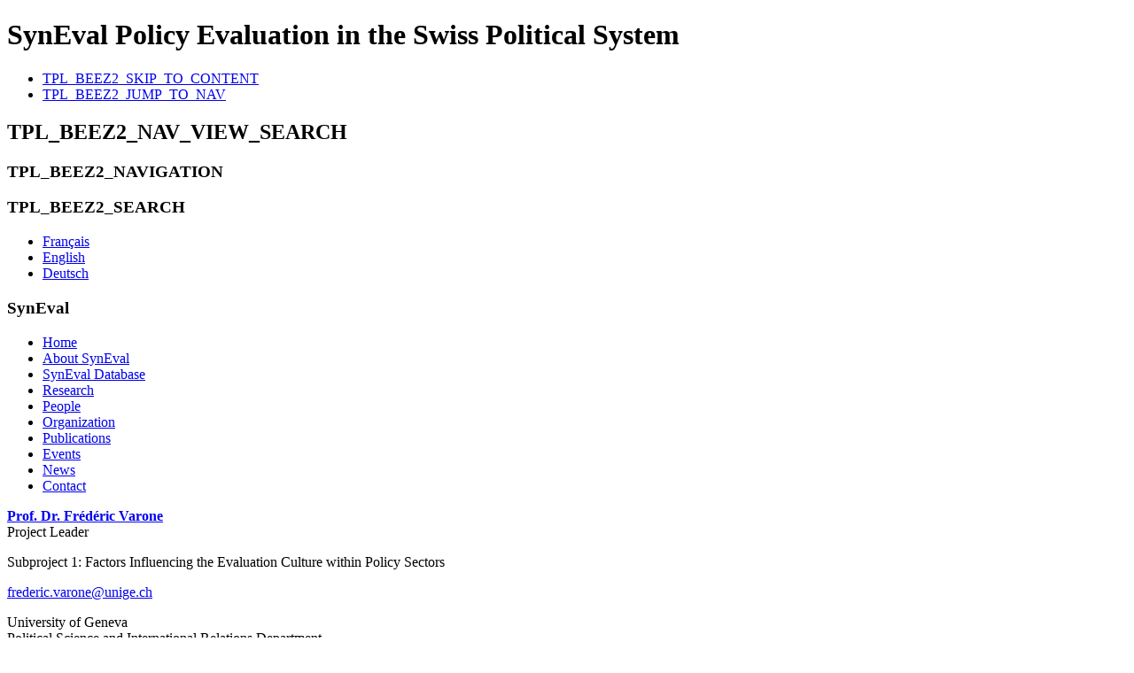

--- FILE ---
content_type: text/html; charset=utf-8
request_url: http://syneval.ch/index.php/en/people/2-non-categorise/94-frederic-varone-en
body_size: 3166
content:
<!DOCTYPE html PUBLIC "-//W3C//DTD XHTML 1.0 Transitional//EN" "http://www.w3.org/TR/xhtml1/DTD/xhtml1-transitional.dtd">
<html xmlns="http://www.w3.org/1999/xhtml" xml:lang="en" lang="en" dir="ltr" >
<head>
  <base href="http://syneval.ch/index.php/en/people/2-non-categorise/94-frederic-varone-en" />
  <meta http-equiv="content-type" content="text/html; charset=utf-8" />
  <meta name="author" content="Pirmin Bundi" />
  <meta name="generator" content="Joomla! - Open Source Content Management" />
  <title>Prof. Dr. Frédéric Varone</title>
  <link href="/templates/synevalschlegel/favicon.ico" rel="shortcut icon" type="image/vnd.microsoft.icon" />
  <link rel="stylesheet" href="/plugins/system/mediabox_ck/mediabox_ck/mediaboxAdvBlack21.css" type="text/css" />
  <link rel="stylesheet" href="/templates/system/css/system.css" type="text/css" />
  <link rel="stylesheet" href="/templates/synevalschlegel/css/position.css" type="text/css" media="screen,projection"  />
  <link rel="stylesheet" href="/templates/synevalschlegel/css/layout.css" type="text/css" media="screen,projection"  />
  <link rel="stylesheet" href="/templates/synevalschlegel/css/print.css" type="text/css" media="print"  />
  <link rel="stylesheet" href="/templates/synevalschlegel/css/general.css" type="text/css" />
  <link rel="stylesheet" href="/templates/synevalschlegel/css/nature.css" type="text/css" />
  <link rel="stylesheet" href="/media/mod_languages/css/template.css" type="text/css" />
  <style type="text/css">

			#mbCenter {
	background-color: #ffffff;
	-webkit-border-radius: 10px;
	-khtml-border-radius: 10px;
	-moz-border-radius: 10px;
	border-radius: 10px;
	-webkit-box-shadow: 0px 5px 20px rgba(0,0,0,0.50);
	-khtml-box-shadow: 0px 5px 20px rgba(0,0,0,0.50);
	-moz-box-shadow: 0px 5px 20px rgba(0,0,0,0.50);
	box-shadow: 0px 5px 20px rgba(0,0,0,0.50);
	/* For IE 8 */
	-ms-filter: "progid:DXImageTransform.Microsoft.Shadow(Strength=5, Direction=180, Color='#000000')";
	/* For IE 5.5 - 7 */
	filter: progid:DXImageTransform.Microsoft.Shadow(Strength=5, Direction=180, Color='#000000');
        behavior: url(http://syneval.ch/plugins/system/mediabox_ck/mediabox_ck/PIE.htc);
	}
	
	#mbOverlay {
		background-color: #000;
	}
	
	#mbCenter.mbLoading {
		background-color: #ffffff;
	}
	
	#mbBottom {
		color: #999;
	}
	
	#mbTitle, #mbPrevLink, #mbNextLink, #mbCloseLink {
		color: #fff;
	}
		
  </style>
  <script src="/media/system/js/mootools-core.js" type="text/javascript"></script>
  <script src="/media/system/js/core.js" type="text/javascript"></script>
  <script src="/media/system/js/caption.js" type="text/javascript"></script>
  <script src="/media/system/js/mootools-more.js" type="text/javascript"></script>
  <script src="/plugins/system/mediabox_ck/mediabox_ck/mediaboxAdv-1.3.4b.js" type="text/javascript"></script>
  <script src="/plugins/system/mediabox_ck/mediabox_ck/quickie.js" type="text/javascript"></script>
  <script src="/templates/synevalschlegel/javascript/md_stylechanger.js" type="text/javascript"></script>
  <script src="/templates/synevalschlegel/javascript/hide.js" type="text/javascript"></script>
  <script type="text/javascript">
window.addEvent('load', function() {
				new JCaption('img.caption');
			});
                    Mediabox.scanPage = function() {
                        var links = document.getElements("a").filter(function(el) {
                            return el.rel && el.rel.test(/^lightbox/i);
                        });
                        links.mediabox({
                        overlayOpacity : 	0.7,
						resizeOpening : 	1,
						resizeDuration : 	500,
						resizeTransition : 	0,
						initialWidth : 		320,
						initialHeight : 	180,
						defaultWidth : 		640,
						defaultHeight : 	360,
						vertioffset : 		0,
						horizoffset : 		0,
						showCaption : 		1,
						showCounter : 		1,
						attribType :		'rel',
                        playerpath: 'http://syneval.ch/plugins/system/mediabox_ck/mediabox_ck/NonverBlaster.swf'
                        }, null, function(el) {
                            var rel0 = this.rel.replace(/[[]|]/gi," ");
                            var relsize = rel0.split(" ");
                            return (this == el) || ((this.rel.length > 8) && el.rel.match(relsize[1]));
                        });
                    };
                    window.addEvent("domready", Mediabox.scanPage);
                    
  </script>


<!--[if lte IE 6]>
<link href="/templates/synevalschlegel/css/ieonly.css" rel="stylesheet" type="text/css" />
<![endif]-->

<!--[if IE 7]>
<link href="/templates/synevalschlegel/css/ie7only.css" rel="stylesheet" type="text/css" />
<![endif]-->

<script type="text/javascript">
  var big ='72%';
  var small='53%';
  var altopen='TPL_BEEZ2_ALTOPEN';
  var altclose='TPL_BEEZ2_ALTCLOSE';
  var bildauf='/templates/synevalschlegel/images/plus.png';
  var bildzu='/templates/synevalschlegel/images/minus.png';
  var rightopen='TPL_BEEZ2_TEXTRIGHTOPEN';
  var rightclose='TPL_BEEZ2_TEXTRIGHTCLOSE';
  var fontSizeTitle='TPL_BEEZ2_FONTSIZE';
  var bigger='TPL_BEEZ2_BIGGER';
  var reset='TPL_BEEZ2_RESET';
  var smaller='TPL_BEEZ2_SMALLER';
  var biggerTitle='TPL_BEEZ2_INCREASE_SIZE';
  var resetTitle='TPL_BEEZ2_REVERT_STYLES_TO_DEFAULT';
  var smallerTitle='TPL_BEEZ2_DECREASE_SIZE';
</script>

</head>

<body>

<div id="all">
        <div id="back">
                <div id="header">
                                <div class="logoheader">
                                        <h1 id="logo">

                                                                                                                        SynEval                                                                                <span class="header1">
                                        Policy Evaluation in the Swiss Political System                                        </span></h1>
                                </div><!-- end logoheader -->
                                        <ul class="skiplinks">
                                                <li><a href="#main" class="u2">TPL_BEEZ2_SKIP_TO_CONTENT</a></li>
                                                <li><a href="#nav" class="u2">TPL_BEEZ2_JUMP_TO_NAV</a></li>
                                                                                    </ul>
                                        <h2 class="unseen">TPL_BEEZ2_NAV_VIEW_SEARCH</h2>
                                        <h3 class="unseen">TPL_BEEZ2_NAVIGATION</h3>
                                        
                                        <div id="line">
                      <div id="fontsize" style="display:none"></div>
                                        <h3 class="unseen">TPL_BEEZ2_SEARCH</h3>
                                        <div class="mod-languages">

	<ul class="lang-inline">
						<li class="" dir="ltr">
			<a href="/index.php/fr/personnes">
							Français						</a>
			</li>
								<li class="lang-active" dir="ltr">
			<a href="/index.php/en/people">
							English						</a>
			</li>
								<li class="" dir="ltr">
			<a href="/index.php/de/personen">
							Deutsch						</a>
			</li>
				</ul>

</div>

                                        </div> <!-- end line -->


                        </div><!-- end header -->
                        <div id="contentarea">
                                        <div id="breadcrumbs">

                                                        

                                        </div>

                                        

                                                        <div class="left1 leftbigger" id="nav">
                                                   <div class="moduletable">
 <h3><span
	class="backh"><span class="backh2"><span class="backh3">SynEval</span></span></span></h3>
 
<ul class="menu">
<li class="item-128"><a href="/index.php/en/" >Home</a></li><li class="item-166"><a href="/index.php/en/about-syneval" >About SynEval</a></li><li class="item-221"><a href="/index.php/en/syneval-database" >SynEval Database</a></li><li class="item-154 parent"><a href="/index.php/en/research" >Research</a></li><li class="item-159 current active"><a href="/index.php/en/people" >People</a></li><li class="item-157"><a href="/index.php/en/organization" >Organization</a></li><li class="item-163"><a href="/index.php/en/publications-syneval" >Publications</a></li><li class="item-200 parent"><a href="/index.php/en/events" >Events</a></li><li class="item-185"><a href="/index.php/en/news" >News</a></li><li class="item-136"><a href="/index.php/en/contact" >Contact</a></li></ul>
</div>

                                                                
                                                                


                                                        </div><!-- end navi -->
               
                                        <div id="wrapper2" >

                                                <div id="main">

                                                
                                                        
<div id="system-message-container">
</div>
                                                        <div class="item-page">









<p><a href="http://www.unige.ch/ses/spo/Membres/Professeurs/Varone.html"><strong>Prof. Dr. Frédéric Varone</strong></a><br /> Project Leader</p>
<p>Subproject 1: Factors Influencing the Evaluation Culture within Policy Sectors</p>
<p>
 <script type='text/javascript'>
 <!--
 var prefix = '&#109;a' + 'i&#108;' + '&#116;o';
 var path = 'hr' + 'ef' + '=';
 var addy55844 = 'fr&#101;d&#101;r&#105;c.v&#97;r&#111;n&#101;' + '&#64;';
 addy55844 = addy55844 + '&#117;n&#105;g&#101;' + '&#46;' + 'ch';
 document.write('<a ' + path + '\'' + prefix + ':' + addy55844 + '\'>');
 document.write(addy55844);
 document.write('<\/a>');
 //-->\n </script><script type='text/javascript'>
 <!--
 document.write('<span style=\'display: none;\'>');
 //-->
 </script>This email address is being protected from spambots. You need JavaScript enabled to view it.
 <script type='text/javascript'>
 <!--
 document.write('</');
 document.write('span>');
 //-->
 </script></p>
<p>University of Geneva<br /> Political Science and International Relations Department<br /> 40 boulevard du Pont d'Arve<br /> CH-1211 Geneva</p>
	
</div>


                                                </div><!-- end main -->

                                        </div><!-- end wrapper -->

                                
                        
                                <div class="wrap"></div>

                                </div> <!-- end contentarea -->

                        </div><!-- back -->

                </div><!-- all -->

               <!-- <div id="footer-outer">
                        
                       <!-- <div id="footer-sub">


                                <div id="footer">

                                        
                                        <p>
                                                
                                        </p>


                                </div><!-- end footer -->

                       <!-- </div> -->

                <!-- </div> -->
        
        </body>
</html>
